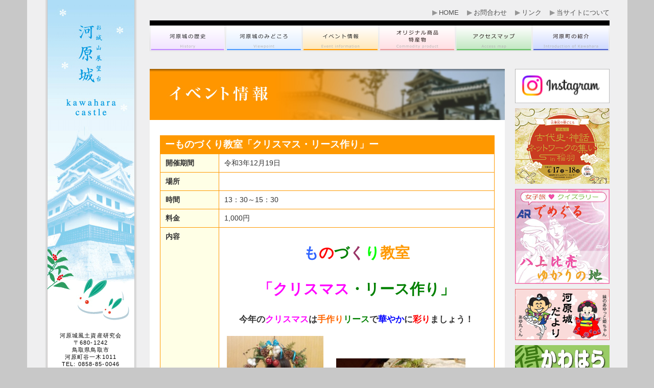

--- FILE ---
content_type: text/html; charset=UTF-8
request_url: https://www.kawahara-shiro.com/events/18429
body_size: 45521
content:
<!DOCTYPE html PUBLIC "-//W3C//DTD XHTML 1.0 Transitional//EN" "https://www.w3.org/TR/xhtml1/DTD/xhtml1-transitional.dtd">
<html xmlns="https://www.w3.org/1999/xhtml">

<head>
	<!-- Google tag (gtag.js) -->
	<script async src="https://www.googletagmanager.com/gtag/js?id=G-HKPYZZ2Q7Z"></script>
	<script>
		window.dataLayer = window.dataLayer || [];

		function gtag() {
			dataLayer.push(arguments);
		}
		gtag('js', new Date());

		gtag('config', 'G-HKPYZZ2Q7Z');
	</script>
	<meta http-equiv="Content-Type" content="text/html; charset=UTF-8" />
	<meta http-equiv="Content-Script-Type" content="text/javascript" />
	<meta http-equiv="Content-Style-Type" content="text/css" />
		<title>ーものづくり教室「クリスマス・リース作り」ー | お城山展望台 河原城 (鳥取県鳥取市河原町)</title>
	<meta name="description" content="河原町の魅力がまるごとつまった、おもシロ情報展望台 お城山展望台 河原城" />
	<meta name="keywords" content="鳥取県,鳥取市,河原町,河原城,お城山展望台,羽柴秀吉,豊臣秀吉,武田高信,古事記,八上比売" />
	<meta name="viewport" content="width=device-width, initial-scale=1, shrink-to-fit=no">
	<link href="https://fonts.googleapis.com/css2?family=Noto+Serif+JP:wght@500&display=swap" rel="stylesheet">
	<link rel="alternate" type="application/rss+xml" title="RSS" href="https://www.kawahara-shiro.com/feed" />
										

											<meta name='robots' content='max-image-preview:large' />
<link rel='dns-prefetch' href='//cdnjs.cloudflare.com' />
<link rel='dns-prefetch' href='//unpkg.com' />
<link rel='dns-prefetch' href='//maps.google.com' />
<script type="text/javascript">
/* <![CDATA[ */
window._wpemojiSettings = {"baseUrl":"https:\/\/s.w.org\/images\/core\/emoji\/14.0.0\/72x72\/","ext":".png","svgUrl":"https:\/\/s.w.org\/images\/core\/emoji\/14.0.0\/svg\/","svgExt":".svg","source":{"concatemoji":"https:\/\/www.kawahara-shiro.com\/wp-includes\/js\/wp-emoji-release.min.js?ver=6.4.7"}};
/*! This file is auto-generated */
!function(i,n){var o,s,e;function c(e){try{var t={supportTests:e,timestamp:(new Date).valueOf()};sessionStorage.setItem(o,JSON.stringify(t))}catch(e){}}function p(e,t,n){e.clearRect(0,0,e.canvas.width,e.canvas.height),e.fillText(t,0,0);var t=new Uint32Array(e.getImageData(0,0,e.canvas.width,e.canvas.height).data),r=(e.clearRect(0,0,e.canvas.width,e.canvas.height),e.fillText(n,0,0),new Uint32Array(e.getImageData(0,0,e.canvas.width,e.canvas.height).data));return t.every(function(e,t){return e===r[t]})}function u(e,t,n){switch(t){case"flag":return n(e,"\ud83c\udff3\ufe0f\u200d\u26a7\ufe0f","\ud83c\udff3\ufe0f\u200b\u26a7\ufe0f")?!1:!n(e,"\ud83c\uddfa\ud83c\uddf3","\ud83c\uddfa\u200b\ud83c\uddf3")&&!n(e,"\ud83c\udff4\udb40\udc67\udb40\udc62\udb40\udc65\udb40\udc6e\udb40\udc67\udb40\udc7f","\ud83c\udff4\u200b\udb40\udc67\u200b\udb40\udc62\u200b\udb40\udc65\u200b\udb40\udc6e\u200b\udb40\udc67\u200b\udb40\udc7f");case"emoji":return!n(e,"\ud83e\udef1\ud83c\udffb\u200d\ud83e\udef2\ud83c\udfff","\ud83e\udef1\ud83c\udffb\u200b\ud83e\udef2\ud83c\udfff")}return!1}function f(e,t,n){var r="undefined"!=typeof WorkerGlobalScope&&self instanceof WorkerGlobalScope?new OffscreenCanvas(300,150):i.createElement("canvas"),a=r.getContext("2d",{willReadFrequently:!0}),o=(a.textBaseline="top",a.font="600 32px Arial",{});return e.forEach(function(e){o[e]=t(a,e,n)}),o}function t(e){var t=i.createElement("script");t.src=e,t.defer=!0,i.head.appendChild(t)}"undefined"!=typeof Promise&&(o="wpEmojiSettingsSupports",s=["flag","emoji"],n.supports={everything:!0,everythingExceptFlag:!0},e=new Promise(function(e){i.addEventListener("DOMContentLoaded",e,{once:!0})}),new Promise(function(t){var n=function(){try{var e=JSON.parse(sessionStorage.getItem(o));if("object"==typeof e&&"number"==typeof e.timestamp&&(new Date).valueOf()<e.timestamp+604800&&"object"==typeof e.supportTests)return e.supportTests}catch(e){}return null}();if(!n){if("undefined"!=typeof Worker&&"undefined"!=typeof OffscreenCanvas&&"undefined"!=typeof URL&&URL.createObjectURL&&"undefined"!=typeof Blob)try{var e="postMessage("+f.toString()+"("+[JSON.stringify(s),u.toString(),p.toString()].join(",")+"));",r=new Blob([e],{type:"text/javascript"}),a=new Worker(URL.createObjectURL(r),{name:"wpTestEmojiSupports"});return void(a.onmessage=function(e){c(n=e.data),a.terminate(),t(n)})}catch(e){}c(n=f(s,u,p))}t(n)}).then(function(e){for(var t in e)n.supports[t]=e[t],n.supports.everything=n.supports.everything&&n.supports[t],"flag"!==t&&(n.supports.everythingExceptFlag=n.supports.everythingExceptFlag&&n.supports[t]);n.supports.everythingExceptFlag=n.supports.everythingExceptFlag&&!n.supports.flag,n.DOMReady=!1,n.readyCallback=function(){n.DOMReady=!0}}).then(function(){return e}).then(function(){var e;n.supports.everything||(n.readyCallback(),(e=n.source||{}).concatemoji?t(e.concatemoji):e.wpemoji&&e.twemoji&&(t(e.twemoji),t(e.wpemoji)))}))}((window,document),window._wpemojiSettings);
/* ]]> */
</script>
<link rel='stylesheet' id='base-css' href='https://www.kawahara-shiro.com/wp-content/themes/kawahara/base.css?ver=20140818' type='text/css' media='all' />
<link rel='stylesheet' id='header-css' href='https://www.kawahara-shiro.com/wp-content/themes/kawahara/header.css?ver=20190912' type='text/css' media='all' />
<link rel='stylesheet' id='footer-css' href='https://www.kawahara-shiro.com/wp-content/themes/kawahara/footer.css?ver=20140818' type='text/css' media='all' />
<link rel='stylesheet' id='sidebar-css' href='https://www.kawahara-shiro.com/wp-content/themes/kawahara/sidebar.css?ver=20140818' type='text/css' media='all' />
<link rel='stylesheet' id='band-css' href='https://www.kawahara-shiro.com/wp-content/themes/kawahara/band.css?ver=20140818' type='text/css' media='all' />
<link rel='stylesheet' id='contents-css' href='https://www.kawahara-shiro.com/wp-content/themes/kawahara/contents.css?ver=1655778353' type='text/css' media='all' />
<link rel='stylesheet' id='mobile-css' href='https://www.kawahara-shiro.com/wp-content/themes/kawahara/mobile.css?ver=1736387567' type='text/css' media='all' />
<link rel='stylesheet' id='slick-css' href='https://cdnjs.cloudflare.com/ajax/libs/slick-carousel/1.9.0/slick.min.css?ver=1.9.0' type='text/css' media='all' />
<link rel='stylesheet' id='slick-theme-css' href='https://cdnjs.cloudflare.com/ajax/libs/slick-carousel/1.9.0/slick-theme.min.css?ver=1.9.0' type='text/css' media='all' />
<link rel='stylesheet' id='js-scroll-css' href='https://unpkg.com/scroll-hint@latest/css/scroll-hint.css?ver=1.1.0' type='text/css' media='all' />
<style id='wp-emoji-styles-inline-css' type='text/css'>

	img.wp-smiley, img.emoji {
		display: inline !important;
		border: none !important;
		box-shadow: none !important;
		height: 1em !important;
		width: 1em !important;
		margin: 0 0.07em !important;
		vertical-align: -0.1em !important;
		background: none !important;
		padding: 0 !important;
	}
</style>
<link rel='stylesheet' id='wp-block-library-css' href='https://www.kawahara-shiro.com/wp-includes/css/dist/block-library/style.min.css?ver=6.4.7' type='text/css' media='all' />
<style id='classic-theme-styles-inline-css' type='text/css'>
/*! This file is auto-generated */
.wp-block-button__link{color:#fff;background-color:#32373c;border-radius:9999px;box-shadow:none;text-decoration:none;padding:calc(.667em + 2px) calc(1.333em + 2px);font-size:1.125em}.wp-block-file__button{background:#32373c;color:#fff;text-decoration:none}
</style>
<style id='global-styles-inline-css' type='text/css'>
body{--wp--preset--color--black: #000000;--wp--preset--color--cyan-bluish-gray: #abb8c3;--wp--preset--color--white: #ffffff;--wp--preset--color--pale-pink: #f78da7;--wp--preset--color--vivid-red: #cf2e2e;--wp--preset--color--luminous-vivid-orange: #ff6900;--wp--preset--color--luminous-vivid-amber: #fcb900;--wp--preset--color--light-green-cyan: #7bdcb5;--wp--preset--color--vivid-green-cyan: #00d084;--wp--preset--color--pale-cyan-blue: #8ed1fc;--wp--preset--color--vivid-cyan-blue: #0693e3;--wp--preset--color--vivid-purple: #9b51e0;--wp--preset--gradient--vivid-cyan-blue-to-vivid-purple: linear-gradient(135deg,rgba(6,147,227,1) 0%,rgb(155,81,224) 100%);--wp--preset--gradient--light-green-cyan-to-vivid-green-cyan: linear-gradient(135deg,rgb(122,220,180) 0%,rgb(0,208,130) 100%);--wp--preset--gradient--luminous-vivid-amber-to-luminous-vivid-orange: linear-gradient(135deg,rgba(252,185,0,1) 0%,rgba(255,105,0,1) 100%);--wp--preset--gradient--luminous-vivid-orange-to-vivid-red: linear-gradient(135deg,rgba(255,105,0,1) 0%,rgb(207,46,46) 100%);--wp--preset--gradient--very-light-gray-to-cyan-bluish-gray: linear-gradient(135deg,rgb(238,238,238) 0%,rgb(169,184,195) 100%);--wp--preset--gradient--cool-to-warm-spectrum: linear-gradient(135deg,rgb(74,234,220) 0%,rgb(151,120,209) 20%,rgb(207,42,186) 40%,rgb(238,44,130) 60%,rgb(251,105,98) 80%,rgb(254,248,76) 100%);--wp--preset--gradient--blush-light-purple: linear-gradient(135deg,rgb(255,206,236) 0%,rgb(152,150,240) 100%);--wp--preset--gradient--blush-bordeaux: linear-gradient(135deg,rgb(254,205,165) 0%,rgb(254,45,45) 50%,rgb(107,0,62) 100%);--wp--preset--gradient--luminous-dusk: linear-gradient(135deg,rgb(255,203,112) 0%,rgb(199,81,192) 50%,rgb(65,88,208) 100%);--wp--preset--gradient--pale-ocean: linear-gradient(135deg,rgb(255,245,203) 0%,rgb(182,227,212) 50%,rgb(51,167,181) 100%);--wp--preset--gradient--electric-grass: linear-gradient(135deg,rgb(202,248,128) 0%,rgb(113,206,126) 100%);--wp--preset--gradient--midnight: linear-gradient(135deg,rgb(2,3,129) 0%,rgb(40,116,252) 100%);--wp--preset--font-size--small: 13px;--wp--preset--font-size--medium: 20px;--wp--preset--font-size--large: 36px;--wp--preset--font-size--x-large: 42px;--wp--preset--spacing--20: 0.44rem;--wp--preset--spacing--30: 0.67rem;--wp--preset--spacing--40: 1rem;--wp--preset--spacing--50: 1.5rem;--wp--preset--spacing--60: 2.25rem;--wp--preset--spacing--70: 3.38rem;--wp--preset--spacing--80: 5.06rem;--wp--preset--shadow--natural: 6px 6px 9px rgba(0, 0, 0, 0.2);--wp--preset--shadow--deep: 12px 12px 50px rgba(0, 0, 0, 0.4);--wp--preset--shadow--sharp: 6px 6px 0px rgba(0, 0, 0, 0.2);--wp--preset--shadow--outlined: 6px 6px 0px -3px rgba(255, 255, 255, 1), 6px 6px rgba(0, 0, 0, 1);--wp--preset--shadow--crisp: 6px 6px 0px rgba(0, 0, 0, 1);}:where(.is-layout-flex){gap: 0.5em;}:where(.is-layout-grid){gap: 0.5em;}body .is-layout-flow > .alignleft{float: left;margin-inline-start: 0;margin-inline-end: 2em;}body .is-layout-flow > .alignright{float: right;margin-inline-start: 2em;margin-inline-end: 0;}body .is-layout-flow > .aligncenter{margin-left: auto !important;margin-right: auto !important;}body .is-layout-constrained > .alignleft{float: left;margin-inline-start: 0;margin-inline-end: 2em;}body .is-layout-constrained > .alignright{float: right;margin-inline-start: 2em;margin-inline-end: 0;}body .is-layout-constrained > .aligncenter{margin-left: auto !important;margin-right: auto !important;}body .is-layout-constrained > :where(:not(.alignleft):not(.alignright):not(.alignfull)){max-width: var(--wp--style--global--content-size);margin-left: auto !important;margin-right: auto !important;}body .is-layout-constrained > .alignwide{max-width: var(--wp--style--global--wide-size);}body .is-layout-flex{display: flex;}body .is-layout-flex{flex-wrap: wrap;align-items: center;}body .is-layout-flex > *{margin: 0;}body .is-layout-grid{display: grid;}body .is-layout-grid > *{margin: 0;}:where(.wp-block-columns.is-layout-flex){gap: 2em;}:where(.wp-block-columns.is-layout-grid){gap: 2em;}:where(.wp-block-post-template.is-layout-flex){gap: 1.25em;}:where(.wp-block-post-template.is-layout-grid){gap: 1.25em;}.has-black-color{color: var(--wp--preset--color--black) !important;}.has-cyan-bluish-gray-color{color: var(--wp--preset--color--cyan-bluish-gray) !important;}.has-white-color{color: var(--wp--preset--color--white) !important;}.has-pale-pink-color{color: var(--wp--preset--color--pale-pink) !important;}.has-vivid-red-color{color: var(--wp--preset--color--vivid-red) !important;}.has-luminous-vivid-orange-color{color: var(--wp--preset--color--luminous-vivid-orange) !important;}.has-luminous-vivid-amber-color{color: var(--wp--preset--color--luminous-vivid-amber) !important;}.has-light-green-cyan-color{color: var(--wp--preset--color--light-green-cyan) !important;}.has-vivid-green-cyan-color{color: var(--wp--preset--color--vivid-green-cyan) !important;}.has-pale-cyan-blue-color{color: var(--wp--preset--color--pale-cyan-blue) !important;}.has-vivid-cyan-blue-color{color: var(--wp--preset--color--vivid-cyan-blue) !important;}.has-vivid-purple-color{color: var(--wp--preset--color--vivid-purple) !important;}.has-black-background-color{background-color: var(--wp--preset--color--black) !important;}.has-cyan-bluish-gray-background-color{background-color: var(--wp--preset--color--cyan-bluish-gray) !important;}.has-white-background-color{background-color: var(--wp--preset--color--white) !important;}.has-pale-pink-background-color{background-color: var(--wp--preset--color--pale-pink) !important;}.has-vivid-red-background-color{background-color: var(--wp--preset--color--vivid-red) !important;}.has-luminous-vivid-orange-background-color{background-color: var(--wp--preset--color--luminous-vivid-orange) !important;}.has-luminous-vivid-amber-background-color{background-color: var(--wp--preset--color--luminous-vivid-amber) !important;}.has-light-green-cyan-background-color{background-color: var(--wp--preset--color--light-green-cyan) !important;}.has-vivid-green-cyan-background-color{background-color: var(--wp--preset--color--vivid-green-cyan) !important;}.has-pale-cyan-blue-background-color{background-color: var(--wp--preset--color--pale-cyan-blue) !important;}.has-vivid-cyan-blue-background-color{background-color: var(--wp--preset--color--vivid-cyan-blue) !important;}.has-vivid-purple-background-color{background-color: var(--wp--preset--color--vivid-purple) !important;}.has-black-border-color{border-color: var(--wp--preset--color--black) !important;}.has-cyan-bluish-gray-border-color{border-color: var(--wp--preset--color--cyan-bluish-gray) !important;}.has-white-border-color{border-color: var(--wp--preset--color--white) !important;}.has-pale-pink-border-color{border-color: var(--wp--preset--color--pale-pink) !important;}.has-vivid-red-border-color{border-color: var(--wp--preset--color--vivid-red) !important;}.has-luminous-vivid-orange-border-color{border-color: var(--wp--preset--color--luminous-vivid-orange) !important;}.has-luminous-vivid-amber-border-color{border-color: var(--wp--preset--color--luminous-vivid-amber) !important;}.has-light-green-cyan-border-color{border-color: var(--wp--preset--color--light-green-cyan) !important;}.has-vivid-green-cyan-border-color{border-color: var(--wp--preset--color--vivid-green-cyan) !important;}.has-pale-cyan-blue-border-color{border-color: var(--wp--preset--color--pale-cyan-blue) !important;}.has-vivid-cyan-blue-border-color{border-color: var(--wp--preset--color--vivid-cyan-blue) !important;}.has-vivid-purple-border-color{border-color: var(--wp--preset--color--vivid-purple) !important;}.has-vivid-cyan-blue-to-vivid-purple-gradient-background{background: var(--wp--preset--gradient--vivid-cyan-blue-to-vivid-purple) !important;}.has-light-green-cyan-to-vivid-green-cyan-gradient-background{background: var(--wp--preset--gradient--light-green-cyan-to-vivid-green-cyan) !important;}.has-luminous-vivid-amber-to-luminous-vivid-orange-gradient-background{background: var(--wp--preset--gradient--luminous-vivid-amber-to-luminous-vivid-orange) !important;}.has-luminous-vivid-orange-to-vivid-red-gradient-background{background: var(--wp--preset--gradient--luminous-vivid-orange-to-vivid-red) !important;}.has-very-light-gray-to-cyan-bluish-gray-gradient-background{background: var(--wp--preset--gradient--very-light-gray-to-cyan-bluish-gray) !important;}.has-cool-to-warm-spectrum-gradient-background{background: var(--wp--preset--gradient--cool-to-warm-spectrum) !important;}.has-blush-light-purple-gradient-background{background: var(--wp--preset--gradient--blush-light-purple) !important;}.has-blush-bordeaux-gradient-background{background: var(--wp--preset--gradient--blush-bordeaux) !important;}.has-luminous-dusk-gradient-background{background: var(--wp--preset--gradient--luminous-dusk) !important;}.has-pale-ocean-gradient-background{background: var(--wp--preset--gradient--pale-ocean) !important;}.has-electric-grass-gradient-background{background: var(--wp--preset--gradient--electric-grass) !important;}.has-midnight-gradient-background{background: var(--wp--preset--gradient--midnight) !important;}.has-small-font-size{font-size: var(--wp--preset--font-size--small) !important;}.has-medium-font-size{font-size: var(--wp--preset--font-size--medium) !important;}.has-large-font-size{font-size: var(--wp--preset--font-size--large) !important;}.has-x-large-font-size{font-size: var(--wp--preset--font-size--x-large) !important;}
.wp-block-navigation a:where(:not(.wp-element-button)){color: inherit;}
:where(.wp-block-post-template.is-layout-flex){gap: 1.25em;}:where(.wp-block-post-template.is-layout-grid){gap: 1.25em;}
:where(.wp-block-columns.is-layout-flex){gap: 2em;}:where(.wp-block-columns.is-layout-grid){gap: 2em;}
.wp-block-pullquote{font-size: 1.5em;line-height: 1.6;}
</style>
<link rel='stylesheet' id='contact-form-7-css' href='https://www.kawahara-shiro.com/wp-content/plugins/contact-form-7/includes/css/styles.css?ver=5.9.2' type='text/css' media='all' />
<link rel='stylesheet' id='wp-pagenavi-css' href='https://www.kawahara-shiro.com/wp-content/plugins/wp-pagenavi/pagenavi-css.css?ver=2.70' type='text/css' media='all' />
<script type="text/javascript" src="https://www.kawahara-shiro.com/wp-includes/js/jquery/jquery.min.js?ver=3.7.1" id="jquery-core-js"></script>
<script type="text/javascript" src="https://www.kawahara-shiro.com/wp-includes/js/jquery/jquery-migrate.min.js?ver=3.4.1" id="jquery-migrate-js"></script>
<script type="text/javascript" src="https://cdnjs.cloudflare.com/ajax/libs/slick-carousel/1.9.0/slick.min.js?ver=1.9.0" id="slick-js"></script>
<script type="text/javascript" src="https://unpkg.com/scroll-hint@latest/js/scroll-hint.min.js?ver=1" id="js_scrool-js"></script>
<script type="text/javascript" src="https://www.kawahara-shiro.com/wp-content/themes/kawahara/js/jquery.swfobject.1-1-1.min.js?ver=1.1.1" id="jquery-swfobject-js"></script>
<script type="text/javascript" src="https://maps.google.com/maps/api/js?sensor=false&amp;ver=3" id="googlemaps-js"></script>
<link rel="https://api.w.org/" href="https://www.kawahara-shiro.com/wp-json/" /><link rel="alternate" type="application/json" href="https://www.kawahara-shiro.com/wp-json/wp/v2/posts/18429" /><link rel="EditURI" type="application/rsd+xml" title="RSD" href="https://www.kawahara-shiro.com/xmlrpc.php?rsd" />
<link rel="canonical" href="https://www.kawahara-shiro.com/events/18429" />
<link rel='shortlink' href='https://www.kawahara-shiro.com/?p=18429' />
<link rel="alternate" type="application/json+oembed" href="https://www.kawahara-shiro.com/wp-json/oembed/1.0/embed?url=https%3A%2F%2Fwww.kawahara-shiro.com%2Fevents%2F18429" />
<link rel="alternate" type="text/xml+oembed" href="https://www.kawahara-shiro.com/wp-json/oembed/1.0/embed?url=https%3A%2F%2Fwww.kawahara-shiro.com%2Fevents%2F18429&#038;format=xml" />
			<!-- Google tag (gtag.js) -->
		<script async src="https://www.googletagmanager.com/gtag/js?id=G-HKPYZZ2Q7Z"></script>
		<script>
			window.dataLayer = window.dataLayer || [];

			function gtag() {
				dataLayer.push(arguments);
			}
			gtag('js', new Date());

			gtag('config', 'G-HKPYZZ2Q7Z');
		</script>
	</head>

<body class="post-template-default single single-post postid-18429 single-format-standard">
	<a name="top"></a>
	<div id="container">
		<div id="band">
			<div id="season-01" class="season season_base">
				<h1>
					<div id="season-swf">
						<canvas id="cvs" width="170px" height="640px" style="background: url('/wp-content/themes/kawahara/sidebar/dst/01.png') no-repeat;background-size:100%;"></canvas>
					</div>
				</h1>
				<p id="address">
					河原城風土資産研究会<br />
					〒680-1242<br />
					鳥取県鳥取市<br />
					河原町谷一木1011<br />
					TEL: 0858-85-0046<br />
					FAX: 0858-85-1946
				</p>
			</div>
		</div>
		<div id="wrapper">
			<div class="sp-none" id="header">
				<div id="util_nav">
					<ul>
						<li><a href="/">HOME</a></li>
						<li><a href="/inquiry">お問合わせ</a></li>
						<li><a href="/link">リンク</a></li>
						<li><a href="/privacy">当サイトについて</a></li>
											</ul>
				</div>
								<!-- <div class="slick_2">
					<div class="slick__bg slick__bg01"></div>
					<div class="slick__bg slick__bg02"></div>
					<div class="slick__bg slick__bg03"></div>
					<div class="slick__bg slick__bg04"></div>
				</div> -->
				<div id="global_nav">
					<ul>
						<li><a href="/history/history1"><img onmouseover='this.src = "/wp-content/themes/kawahara/images/header/global_nav/glnavi_01_on.png"' onmouseout='this.src = "/wp-content/themes/kawahara/images/header/global_nav/glnavi_01_off.png"' src="/wp-content/themes/kawahara/images/header/global_nav/glnavi_01_off.png" alt="河原城の歴史" /></a></li>
						<li><a href="/viewpoint"><img onmouseover='this.src = "/wp-content/themes/kawahara/images/header/global_nav/glnavi_02_on.png"' onmouseout='this.src = "/wp-content/themes/kawahara/images/header/global_nav/glnavi_02_off.png"' src="/wp-content/themes/kawahara/images/header/global_nav/glnavi_02_off.png" alt="河原城のみどころ" /></a></li>
						<li><a href="/event/event_now"><img onmouseover='this.src = "/wp-content/themes/kawahara/images/header/global_nav/glnavi_03_on.png"' onmouseout='this.src = "/wp-content/themes/kawahara/images/header/global_nav/glnavi_03_off.png"' src="/wp-content/themes/kawahara/images/header/global_nav/glnavi_03_off.png" alt="イベント情報" /></a></li>
						<li><a href="/category/products"><img onmouseover='this.src = "/wp-content/themes/kawahara/images/header/global_nav/glnavi_04_on.png"' onmouseout='this.src = "/wp-content/themes/kawahara/images/header/global_nav/glnavi_04_off.png"' src="/wp-content/themes/kawahara/images/header/global_nav/glnavi_04_off.png" alt="オリジナル商品特産物" /></a></li>
						<li><a href="/access"><img onmouseover='this.src = "/wp-content/themes/kawahara/images/header/global_nav/glnavi_05_on.png"' onmouseout='this.src = "/wp-content/themes/kawahara/images/header/global_nav/glnavi_05_off.png"' src="/wp-content/themes/kawahara/images/header/global_nav/glnavi_05_off.png" alt="アクセスマップ" /></a></li>
						<li><a href="/introduction"><img onmouseover='this.src = "/wp-content/themes/kawahara/images/header/global_nav/glnavi_06_on.png"' onmouseout='this.src = "/wp-content/themes/kawahara/images/header/global_nav/glnavi_06_off.png"' src="/wp-content/themes/kawahara/images/header/global_nav/glnavi_06_off.png" alt="河原町の紹介" /></a></li>
					</ul>
					<br class="clear" />
				</div>
			</div>
			<div class="sp-header-menu">
									<a href="https://www.kawahara-shiro.com/" class="header-menu-label">
						<span class="header-menu-label-small">お城山展望台</span>
						<span class="header-menu-label-big">河原城</span>
					</a>
								<a class="menu">
					<span class="menu__line menu__line--top"></span>
					<span class="menu__line menu__line--center"></span>
					<span class="menu__line menu__line--bottom"></span>
					<span class="menu-text">Menu</span>
				</a>
				<nav class="gnav">
					<div class="gnav__wrap">
						<ul class="gnav__menu">
							<li class="gnav__menu__item"><a href="https://www.kawahara-shiro.com/">HOME</a></li>
							<li class="gnav__menu__item"><a href="https://www.kawahara-shiro.com/history/history1">河原城の歴史</a></li>
							<li class="gnav__menu__item"><a href="https://www.kawahara-shiro.com/viewpoint">河原城のみどころ</a></li>
							<li class="gnav__menu__item"><a href="https://www.kawahara-shiro.com/event/event_now">イベント情報</a></li>
							<li class="gnav__menu__item"><a href="https://www.kawahara-shiro.com/products">オリジナル商品 特産物</a></li>
							<li class="gnav__menu__item"><a href="https://www.kawahara-shiro.com/access">アクセスマップ</a></li>
							<li class="gnav__menu__item"><a href="https://www.kawahara-shiro.com/introduction">河原町の紹介</a></li>
							<li class="gnav__menu__item"><a href="https://www.kawahara-shiro.com/inquiry">お問合せ</a></li>
							<li class="gnav__menu__item"><a href="https://www.kawahara-shiro.com/link">リンク</a></li>
							<li class="gnav__menu__item"><a href="https://www.kawahara-shiro.com/privacy">当サイトについて</a></li>
						</ul>
					</div>
				</nav>
			</div>
						<div id="header">
				<div class="pc-none" id="global_nav">
					<ul>
						<li><a href="/history/history1"><img onmouseover='this.src = "/wp-content/themes/kawahara/images/header/global_nav/glnavi_01_on.png"' onmouseout='this.src = "/wp-content/themes/kawahara/images/header/global_nav/glnavi_01_off.png"' src="/wp-content/themes/kawahara/images/header/global_nav/glnavi_01_off.png" alt="河原城の歴史" /></a></li>
						<li><a href="/viewpoint"><img onmouseover='this.src = "/wp-content/themes/kawahara/images/header/global_nav/glnavi_02_on.png"' onmouseout='this.src = "/wp-content/themes/kawahara/images/header/global_nav/glnavi_02_off.png"' src="/wp-content/themes/kawahara/images/header/global_nav/glnavi_02_off.png" alt="河原城のみどころ" /></a></li>
						<li><a href="/event/event_now"><img onmouseover='this.src = "/wp-content/themes/kawahara/images/header/global_nav/glnavi_03_on.png"' onmouseout='this.src = "/wp-content/themes/kawahara/images/header/global_nav/glnavi_03_off.png"' src="/wp-content/themes/kawahara/images/header/global_nav/glnavi_03_off.png" alt="イベント情報" /></a></li>
						<li><a href="/category/products"><img onmouseover='this.src = "/wp-content/themes/kawahara/images/header/global_nav/glnavi_04_on.png"' onmouseout='this.src = "/wp-content/themes/kawahara/images/header/global_nav/glnavi_04_off.png"' src="/wp-content/themes/kawahara/images/header/global_nav/glnavi_04_off.png" alt="オリジナル商品特産物" /></a></li>
						<li><a href="/access"><img onmouseover='this.src = "/wp-content/themes/kawahara/images/header/global_nav/glnavi_05_on.png"' onmouseout='this.src = "/wp-content/themes/kawahara/images/header/global_nav/glnavi_05_off.png"' src="/wp-content/themes/kawahara/images/header/global_nav/glnavi_05_off.png" alt="アクセスマップ" /></a></li>
						<li><a href="/introduction"><img onmouseover='this.src = "/wp-content/themes/kawahara/images/header/global_nav/glnavi_06_on.png"' onmouseout='this.src = "/wp-content/themes/kawahara/images/header/global_nav/glnavi_06_off.png"' src="/wp-content/themes/kawahara/images/header/global_nav/glnavi_06_off.png" alt="河原町の紹介" /></a></li>
					</ul>
				</div>
							</div><div id="contents">
	<div id="event">
		<h2><img src="/wp-content/themes/kawahara/images/contents/event/heading.jpg" alt="イベント情報" /></h2>
													<h4>ーものづくり教室「クリスマス・リース作り」ー</h4>
				<div class="single-table-wrapper">
					<table class="detail event-single-table">
						<tr>
							<th>開催期間</th>
							<td>
																										令和3年12月19日															</td>
						</tr>
						<tr>
							<th>場所</th>
							<td></td>
						</tr>
						<tr>
							<th>時間</th>
							<td>13：30～15：30</td>
						</tr>
						<tr>
							<th>料金</th>
							<td>1,000円</td>
						</tr>
						<tr>
							<th>内容</th>
							<td><h1 style="text-align: center;"><span style="color: #ff0000;"><span style="color: #3366ff;">も</span>の<span style="color: #008000;">づ<span style="color: #993366;">く</span><span style="color: #00ff00;">り</span></span><span style="color: #ff9900;">教室</span></span></h1>
<h1 style="text-align: center;"><span style="color: #008000;"><span style="color: #ff9900;"><span style="color: #ff00ff;">「クリスマス</span></span>・リース作り」</span></h1>
<h3 style="text-align: center;">今年の<span style="color: #ff00ff;">クリスマス</span>は<span style="color: #ff6600;">手作り</span><span style="color: #008000;">リース</span>で<span style="color: #0000ff;">華やか</span>に<span style="color: #ff0000;">彩り</span>ましょう！</h3>
<h3 style="text-align: left;"><a href="http://www.kawahara-shiro.com/wp-content/uploads/b6880d063b06e71d96c33b7f9e3d6379.jpg"><img decoding="async" class="alignnone  wp-image-17593" src="http://www.kawahara-shiro.com/wp-content/uploads/b6880d063b06e71d96c33b7f9e3d6379-243x300.jpg" alt="8（HP用2）" width="189" height="233" srcset="https://www.kawahara-shiro.com/wp-content/uploads/b6880d063b06e71d96c33b7f9e3d6379-243x300.jpg 243w, https://www.kawahara-shiro.com/wp-content/uploads/b6880d063b06e71d96c33b7f9e3d6379-830x1024.jpg 830w" sizes="(max-width: 189px) 100vw, 189px" /></a> <a href="http://www.kawahara-shiro.com/wp-content/uploads/437.jpg"><img decoding="async" class="alignnone wp-image-17514" src="http://www.kawahara-shiro.com/wp-content/uploads/437-300x224.jpg" alt="" width="253" height="189" srcset="https://www.kawahara-shiro.com/wp-content/uploads/437-300x224.jpg 300w, https://www.kawahara-shiro.com/wp-content/uploads/437-1024x768.jpg 1024w" sizes="(max-width: 253px) 100vw, 253px" /><br />
</a><strong><span style="color: #800080;">カズラ</span>や<span style="color: #008000;">ツタ</span>、<span style="color: #993300;">木の実</span>などの自然素材と<span style="color: #ff00ff;"><span style="color: #0000ff;">ベル</span><span style="color: #000000;">や</span></span></strong><strong><span style="color: #ff00ff;">リボン・モール<span style="color: #000000;">などの</span></span></strong><strong><span style="color: #ff00ff;"><span style="color: #ffcc00;">キラキラ</span><span style="color: #000000;">素材で<span style="color: #ff6600;">装飾</span>して作る</span></span><span style="color: #ff0000;"><span style="color: #008000;">オリジナル</span>Xmasリース</span>です！！</strong></h3>
<h3 style="text-align: left;"><strong><span style="color: #00ff00;">&#8230;&#8230;&#8230;&#8230;&#8230;&#8230;</span><a href="http://www.kawahara-shiro.com/wp-content/uploads/d7194c30787be2ae36cf01a143f0e26e.jpg"><img decoding="async" class="alignnone wp-image-17590" src="http://www.kawahara-shiro.com/wp-content/uploads/d7194c30787be2ae36cf01a143f0e26e-300x225.jpg" alt="圧縮DSCF3748" width="231" height="173" srcset="https://www.kawahara-shiro.com/wp-content/uploads/d7194c30787be2ae36cf01a143f0e26e-300x225.jpg 300w, https://www.kawahara-shiro.com/wp-content/uploads/d7194c30787be2ae36cf01a143f0e26e-1024x768.jpg 1024w, https://www.kawahara-shiro.com/wp-content/uploads/d7194c30787be2ae36cf01a143f0e26e.jpg 1152w" sizes="(max-width: 231px) 100vw, 231px" /></a><span style="color: #00ff00;">&#8230;&#8230;&#8230;&#8230;&#8230;&#8230;&#8230;..</span></strong></h3>
<p style="text-align: left;"><span style="color: #ff00ff;">＊＊＊＊＊＊＊＊＊＊＊＊＊＊＊＊＊＊＊＊＊＊</span></p>
<p><strong>と　き：令和3年12月19日（日）</strong><br />
<strong> じかん：13：30</strong><strong>～15：30<br />
</strong><strong>定　員：5名程度（要予約）<br />
</strong><strong>参加費：1,000円（小学生は保護者同伴）<br />
</strong></p>
<p><span style="color: #00ff00;">＊＊＊＊＊＊＊＊＊＊＊＊＊＊＊＊＊＊＊＊＊＊</span><br />
<strong>【お問い合わせ・申し込み先】</strong><br />
<strong>　お城山展望台河原城　風土資産研究会（9:30<span style="color: #000000;">～17:00</span>）</strong><br />
<strong>　電話：（0858）85-0046　FAX：（0858）85-1946<br />
</strong><strong>　※休館日：月曜（祝祭日の場合はその翌日）</strong><br />
<span style="color: #0000ff;">＊＊＊＊＊＊＊＊＊＊＊＊＊＊＊＊＊＊＊＊＊＊</span></p>
</td>
						</tr>
						<tr>
							<th>お問合わせ</th>
							<td>河原城　風土資産研究会</td>
						</tr>
					</table>
				</div>
							<div class="pagescroll"><a href="#top">このページのトップに戻る</a></div>
	</div>
</div>
<div id="sidebar">
	<div id="blog_parts">
																									</div>
	<!--  -->
	<div class="pc-banners" id="banners">
		<ul>
			<li><a href="https://www.instagram.com/kwhroshiro2/" target="_blank"><img style="width:100%; max-width:185px; height:auto;" src="/wp-content/uploads/bunner_insta.png" alt="" /></a></li>
			<li><a href="/ancient-history-sympo"><img style="max-width:100%;height:auto;" src="https://www.kawahara-shiro.com/wp-content/uploads/banner-sympo-r5.jpg" alt="第4回古代史・神話ネットワークの集い in 稲羽"></a></li>
			<li><a href="/event-ar"><img src="/wp-content/uploads/banner-ar.png" alt="ARでめぐる八上比売ゆかりの地" /></a></li>

			<li><a href="/blog"><img src="/wp-content/themes/kawahara/images/sidebar/banners/kawahara_dayori_ba.gif" alt="河原城だより" /></a></li>
			<li><a href="/marutoku"><img src="/wp-content/themes/kawahara/images/sidebar/banners/marutoku.gif" alt="かわはらまる得情報局" /></a></li>
						<!-- 				<li><a href="/jimo"><img src="/wp-content/themes/kawahara/images/sidebar/banners/jimo.jpg" alt="かわはらジモティー倶楽部" /></a></li> -->
						<li><a href="/furukotofumi"><img src="/wp-content/themes/kawahara/images/sidebar/banners/furukotofumi.jpg" alt="古事記の倭ごころ" /></a></li>
			<li><a href="/voice"><img src="/wp-content/themes/kawahara/images/sidebar/banners/voice_banner.gif" alt="ご来場いただいたお客様の声" /></a></li>
<!-- 			<li><a href="https://twitter.com/kw_oshiro2" target="_blank"><img src="/wp-content/themes/kawahara/images/sidebar/banners/twitter.gif" alt="お城山展望台 河原城Twitter" /></a></li> -->
			<li><a href="http://yamagunitaro.cocolog-nifty.com/blog/tottorikurokiryoumakai.html" target="_blank"><img src="/wp-content/themes/kawahara/images/sidebar/banners/ishin150.jpg" alt="明治維新150年" /></a></li>
			<!--<li><a href="/event-reisekizan"><img style="width:100%; max-width:185px; height:auto;" src="/wp-content/uploads/banner-reisekizan-event.png" alt="ジオと神話の霊石山・まるごと楽しむジモティー＆ビジターの集い" /></a></li>-->
<!-- 			<li><a href="/event-reisekizan-2020"><img style="width:100%; max-width:185px; height:auto;" src="/wp-content/uploads/banner-event-reisekizan-2019.png" alt="" /></a></li> -->

																	</ul>
	</div>
	<div class="sp-banners" id="banners">
		<ul>
			<li><a href="https://www.instagram.com/kwhroshiro2/" target="_blank"><img style="width:100%; max-width:185px; height:auto;" src="/wp-content/uploads/bunner_insta.png" alt="" /></a></li> 
			<li><a href="/blog"><img src="/wp-content/themes/kawahara/images/sidebar/banners/kawahara_dayori_ba.gif" alt="河原城だより" /></a></li>
			<li><a href="/marutoku"><img src="/wp-content/themes/kawahara/images/sidebar/banners/marutoku.gif" alt="かわはらまる得情報局" /></a></li>
						<li><a href="/voice"><img src="/wp-content/themes/kawahara/images/sidebar/banners/voice_banner.gif" alt="ご来場いただいたお客様の声" /></a></li>
			<li><a href="/furukotofumi"><img src="/wp-content/themes/kawahara/images/sidebar/banners/furukotofumi.jpg" alt="古事記の倭ごころ" /></a></li>
			<li><a href="/ancient-history-sympo"><img style="max-width:100%;height:auto;" src="https://www.kawahara-shiro.com/wp-content/uploads/banner-sympo-r5.jpg" alt="第4回古代史・神話ネットワークの集い in 稲羽"></a></li>
			<li><a href="/event-ar"><img src="/wp-content/uploads/banner-ar.png" alt="ARでめぐる八上比売ゆかりの地" /></a></li>
			<!-- 				<li><a href="/jimo"><img src="/wp-content/themes/kawahara/images/sidebar/banners/jimo.jpg" alt="かわはらジモティー倶楽部" /></a></li> -->
			<!-- 			<li><a href="https://twitter.com/kw_oshiro2" target="_blank"><img src="/wp-content/themes/kawahara/images/sidebar/banners/twitter.gif" alt="お城山展望台 河原城Twitter" /></a></li> -->
			<li><a href="http://yamagunitaro.cocolog-nifty.com/blog/tottorikurokiryoumakai.html" target="_blank"><img src="/wp-content/themes/kawahara/images/sidebar/banners/ishin150.jpg" alt="明治維新150年" /></a></li>
<!-- 			<li><a href="/event-reisekizan-2020"><img style="width:100%; max-width:185px; height:auto;" src="/wp-content/uploads/banner-event-reisekizan-2019.png" alt="" /></a></li> -->
		</ul>
	</div>
	<div class="sp-band sp-address" id="band">
		<div id="season-01" class="season season_base">
			<h1>
				<div id="season-swf">
					<canvas id="cvs" width="170px" height="640px" style="background: url('/wp-content/themes/kawahara/sidebar/dst/01.png') no-repeat;background-size:100%;"></canvas>
				</div>
			</h1>
			<p id="address">
				河原城風土資産研究会<br />
				〒680-1242<br />
				鳥取県鳥取市<br />
				河原町谷一木1011<br />
				TEL: 0858-85-0046<br />
				FAX: 0858-85-1946
			</p>
		</div>
	</div>
</div>
<br class="clear" /><div class="sp-band sp-none" id="band">
	<div id="season-01" class="season season_base">
		<h1>
			<div id="season-swf">
				<canvas id="cvs" width="170px" height="640px" style="background: url('/wp-content/themes/kawahara/sidebar/dst/01.png') no-repeat;background-size:100%;"></canvas>
			</div>
		</h1>
		<p id="address">
			河原城風土資産研究会<br />
			〒680-1242<br />
			鳥取県鳥取市<br />
			河原町谷一木1011<br />
			TEL: 0858-85-0046<br />
			FAX: 0858-85-1946
		</p>
	</div>
</div>
<div id="footer">
	<div id="copyrights">&copy;Copyrights&nbsp;2026&nbsp;Kawahara. All rights reserved.</div>
</div>
</div>
</div>
<script type="text/javascript" src="https://www.kawahara-shiro.com/wp-content/themes/kawahara/js/script.js?ver=1725931664" id="my_js-js"></script>
<script type="text/javascript" src="https://www.kawahara-shiro.com/wp-content/plugins/contact-form-7/includes/swv/js/index.js?ver=5.9.2" id="swv-js"></script>
<script type="text/javascript" id="contact-form-7-js-extra">
/* <![CDATA[ */
var wpcf7 = {"api":{"root":"https:\/\/www.kawahara-shiro.com\/wp-json\/","namespace":"contact-form-7\/v1"}};
/* ]]> */
</script>
<script type="text/javascript" src="https://www.kawahara-shiro.com/wp-content/plugins/contact-form-7/includes/js/index.js?ver=5.9.2" id="contact-form-7-js"></script>
<script type="text/javascript">
	jQuery(document).ready(function($) {
		//		if ($("#season-swf").get(0)) {
		//			$('#season-swf').flash({
		//				swf: '/wp-content/themes/kawahara/top01_side_bar.swf',
		//				width: 170,
		//				height: 640
		//			});
		//		}

		if ($("#slick").get(0)) {
			$("#slick img").show();
			$('#slick').slick({
				arrows: false,
				autoplay: true,
				fade: true,
				cssEase: 'ease-in-out',
				autoplaySpeed: 4000,
				speed: 3000,
				pauseOnHover: false,
				pauseOnDotsHover: false,
				pauseOnFocus: false,
				infinite: false,
				variableWidth: false,
			});
			//			$('#eyecatch').flash({
			//				swf: '/wp-content/themes/kawahara/home.swf',
			//				width: 900,
			//				height: 283
			//			});
		}

		var canvas = document.getElementById("cvs");
		var ctx = canvas.getContext("2d");
		var imgCnt = 15;
		var aryImg = [];
		var aryCloud = [];
		var cvsw = 170;
		var cvsh = 640;
		var imgBaseSizeW = 15;
		var imgBaseSizeH = 18.5;
		var aspectMax = 1.3;
		var aspectMin = 0.5;
		var speedMax = 1.7;
		var speedMin = 0.5;
		var angleAdd = 4;
		var wind = 10;
		var newWind = 0;
		var windMax = 25;
		var windMin = 5;
		var img = new Image();
		img.src = "/wp-content/themes/kawahara/images/sakura.png";

		
		function setImagas() {
			var aspect = 0;
			for (var i = 0; i < imgCnt; i++) {
				aspect = Math.random() * (aspectMax - aspectMin) + aspectMin;
				aryImg.push({
					"posx": Math.random() * cvsw,
					"posy": Math.random() * cvsh,
					"sizew": imgBaseSizeW * aspect,
					"sizeh": imgBaseSizeH * aspect,
					"speedy": Math.random() * (speedMax - speedMin) + speedMin,
					"angle": Math.random() * 360,
				});
			}
		}

		var idx = 0;
		var idxc = 0;
		var cos = 0;
		var sin = 0;
		var rad = Math.PI / 180;

		function flow() {
			ctx.clearRect(0, 0, cvsw, cvsh);
			for (idx = 0; idx < imgCnt; idx++) {
				aryImg[idx].posx += wind / aryImg[idx].sizew;
				aryImg[idx].posy += aryImg[idx].speedy;
				(idx % 2) ? aryImg[idx].angle += 1: aryImg[idx].angle -= 1;
				cos = Math.cos(aryImg[idx].angle * rad);
				sin = Math.sin(aryImg[idx].angle * rad);
				ctx.setTransform(cos, sin, sin, cos, aryImg[idx].posx, aryImg[idx].posy);
				ctx.drawImage(img, 0, 0, aryImg[idx].sizew, aryImg[idx].sizeh);
				ctx.setTransform(1, 0, 0, 1, 0, 0);
				if (aryImg[idx].posy >= cvsh) {
					aryImg[idx].posy = -aryImg[idx].sizeh;
					if (imgCnt < idx) {
						aryImg.splice(idx, 1);
					}
				}
				if (aryImg[idx].posx >= cvsw) {
					aryImg[idx].posx = -aryImg[idx].sizew;
					if (imgCnt < idx) {
						aryImg.splice(idx, 1);
					}
				}
			}
			for (idxc = 0; idxc < aryCloud.length; idxc++) {
				ctx.drawImage(aryCloud[idxc].img, aryCloud[idxc].posx, aryCloud[idxc].posy, aryCloud[idxc].img.width, aryCloud[idxc].img.height);
				aryCloud[idxc].posx += aryCloud[idxc].speed / 15;
				if (aryCloud[idxc].posx > cvsw) {
					aryCloud[idxc].posx = -aryCloud[idxc].img.width;
				}
			}
		}

		function windowChange() {
			newWind = Math.random() * (windMax - windMin) + windMin;
			setInterval(function() {
				if (newWind != wind) {
					(newWind > wind) ? wind += 0.01: wind -= 0.01;
				}
			}, 100);
		}

		function flow_start() {
			var cnt = cWidth = cHeight = 0;
			clouds = ["http://www.otwo.jp/blog/demo/canvas/images/web/cloud_01.png", "http://www.otwo.jp/blog/demo/canvas/images/web/cloud_02.png", "http://www.otwo.jp/blog/demo/canvas/images/web/cloud_03.png"];
			for (var cl = 0; cl < clouds.length; cl++) {
				var img2 = new Image;
				img2.src = clouds[cl];
				switch (cl) {
					case 0:
						cWidth = 150;
						cHeight = -10;
						break;
					case 1:
						cWidth = 300;
						cHeight = 400;
						break;
					case 2:
						cWidth = -300;
						cHeight = 100;
						break;
				}
				aryCloud[cl] = {
					"img": img2,
					"posx": cWidth,
					"posy": cHeight,
					"speed": Math.random(),
				};
				aryCloud[cl].img.onload = function() {
					cnt++;
					if (cnt == clouds.length) {
						setImagas();
						setInterval(windowChange, 3000);
						setInterval(flow, 10);
					}
				}
			}
		}


		if ($("#guide").get(0)) {
			$("#map1").click(function() {
				$("#floor1").hide();
				$("#floor2").show();
			});
			$("#map2").click(function() {
				$("#floor2").hide();
				$("#floor3").show();
			});
			$("#map3").click(function() {
				$("#floor3").hide();
				$("#floor4").show();
			});
			$("#map4").click(function() {
				$("#floor4").hide();
				$("#floor1").show();
			});
		}

		if ($("#gmap-access").get(0)) {
			var latlng = new google.maps.LatLng("35.403854", "134.199481");
			var options = {
				zoom: 14,
				center: latlng,
				mapTypeId: google.maps.MapTypeId.ROADMAP,
				zoomControl: true,
				zoomControlOptions: {
					style: google.maps.ZoomControlStyle.ZOOM_PAN,
					position: google.maps.ControlPosition.TOP_LEFT
				},
				mapTypeControl: false,
				streetViewControl: false,
				panControl: false,
				scrollwheel: false,
				draggable: true
			};
			var map = new google.maps.Map($("#gmap-access").get(0), options);
			var marker = new google.maps.Marker({
				position: latlng,
				map: map,
				title: "<center>河原城</center><br /><hr /><p>河原町の魅力がまるごとつまった、<br>おもシロ情報展望台 お城山展望台 河原城。</p>",
				icon: "http://kawahara-shiro.com/gmap_icon/50_kawahara_shiro.png"
			});
		}

		if ($(".twitter-timelines").get(0)) {
			$.getJSON("/twitterapi?action=timeline", function(data, status) {
				$.each(data, function(i, item) {
					$("#contents .twitter-timelines ul").append('<li><div class="clearfix"><div class="icon"><a href="https://twitter.com/kw_oshiro2" target="_blank"><img src="' + item['icon'] + '" alt="" /></a></div><div class="tweet">' + item['text'] + '<div class="datetime">' + item['created_at'] + '</div></div></div><div class="retweet"><a href="http://twitter.com/home?status=RT @kw_oshiro2 ' + item['link'] + '" target="_blank">リツイートする</a></div></li>');
				});
			});
		}

		// 霊石山イベント
		$(".page-id-16787 .wpcf7-submit, .page-id-17299 .wpcf7-submit").on("click", function() {
			var val = $("input[name=radio-87]:checked").val();
			if (null === val || undefined === val || '' === val) {
				alert("参加を希望されるイベントを選択してください。");
				return false;
			}
			return true;
		});

		/*
		if ( $('.page-id-17299').get(0) ) {
			var now = new Date();
			var start = new Date('2020/10/10 8:00:00'); // 表示開始日時（時間は24h表記）
			// var end = new Date('2019/4/19 23:59:59'); // 表示終了日時（時間は24h表記）
			// if ( start <  now && now < end ) {
			if ( start <= now ) {
				console.log('time!');
				$('#entry, #inquiry').show();
			}
		}
		*/

	});
</script>
</body>

</html>

--- FILE ---
content_type: text/css
request_url: https://www.kawahara-shiro.com/wp-content/themes/kawahara/base.css?ver=20140818
body_size: 3015
content:
@charset 'utf-8';

html {
	-webkit-text-size-adjust: 100%;
	height: 100%;
	margin: 0;
	padding: 0;
	border: 0;
}

body {
	background-color: #c8c8c8;
	height: 100%;
	margin: 0;
	padding: 0;
	border: 0;
	font-family: "メイリオ", "ＭＳ Ｐゴシック", "Hiragino Kaku Gothic Pro", "ヒラギノ角ゴ Pro W3", Osaka, sans-serif;
	text-align: center;
}

#container {
	background-color: #efeff0;
	width: 1175px;
	/*
	overflow: hidden !important;
	overflow: visible;
	min-height: 100%;
	height: auto !important;
	height: 100%;
	*/
	margin: 0 auto;
	padding: 0;
	border: 0;
	text-align: left;
	overflow: hidden;
}

#band {
	background-color: #efeff0;
	width: 180px;
	margin: 0;
	padding: 0 25px 0 35px;
	border: 0;
	float: left;
	/*
	padding-bottom: 32767px !important;
	margin-bottom: -32767px !important;
	padding-bottom: 0;
	margin-bottom: 0;
	height: 100%;
	*/
	border-width: 0 0 10px;
	border-color: #f00;
	border-style: solid;
	padding-bottom: 32768px;
	margin-bottom: -32768px;
}

#band .season_base {
	background: url('./images/band/bg.gif') repeat-y left top;
	width: 170px;
	margin: 0;
	padding: 0 5px;
	border: 0;
}

#band .season h1 {
	margin: 0;
	padding: 0;
	border: 0;
	color: #000;
	font-size: 100%;
	font-weight: normal;
}

#band .season h1 img {
	width: 170px;
	/*height: 800px;*/
}

#band #address {
	margin: 10px 0 40px;
	padding: 0;
	border: 0;
	color: #000;
	font-size: 70%;
	line-height: 1.3;
	letter-spacing: 0.1em;
	text-align: center;
}

#wrapper {
	background-color: #efeff0;
	width: 900px;
	margin: 0;
	padding: 0 35px 0 0;
	border: 0;
	float: left;
	padding-bottom: 32768px;
	margin-bottom: -32768px;
}


#contents table.separator {
	margin: 0 20px;
	padding: 0;
	border: 0;
	border-collapse: collapse;
}

#contents table.separator tr td.pane_left {
	margin: 0;
	padding: 0 5px 0 0;
	border: 0;
	color: #000;
	font-size: 90%;
	line-height: 1.8;
	text-align: left;
	vertical-align: top;
}

#contents table.separator tr td.pane_right {
	margin: 0;
	padding: 0 0 0 5px;
	border: 0;
	color: #000;
	font-size: 90%;
	line-height: 1.8;
	text-align: left;
	vertical-align: top;
}

#contents table.separator tr td div {
	margin: 0 auto;
	text-align: center;
}

.float-right {
	float: right;
}

.float-left {
	float: left;
}


.caption {
	margin: 0;
	padding: 0;
	color: #333;
	font-size: 90%;
	/*text-align: right;*/
}

.pagescroll {
	margin: 0 20px;
	padding: 20px 0;
	border: 0;
	text-align: right;
}

.pagescroll a {
	background: url('./images/contents/arrow_up.gif') no-repeat left center;
	margin: 0;
	padding: 0 0 0 12px;
	border: 0;
	color: #333;
	font-size: 90%;
	text-decoration: underline;
}

.clear {
	visibility: hidden;
	display: block;
	font-size: 0;
	content: " ";
	clear: both;
	height: 0;
}

/* clearfix (IE6) */
* html .clear {
	zoom: 1;
}

/* clearfix (IE7) */
*:first-child+html .clear {
	zoom: 1;
}

/* clearfix (IE8+) */
.clearfix:after {
	visibility: hidden;
	display: block;
	font-size: 0;
	content: " ";
	clear: both;
	height: 0;
}

/* clearfix (IE6) */
* html .clearfix {
	zoom: 1;
}

/* clearfix (IE7) */
*:first-child+html .clearfix {
	zoom: 1;
}



--- FILE ---
content_type: text/css
request_url: https://www.kawahara-shiro.com/wp-content/themes/kawahara/header.css?ver=20190912
body_size: 1476
content:
@charset 'utf-8';

#header {
	margin: 0 0 35px;
	padding: 0;
	border: 0;
}


#header #util_nav {
	height: 15px;
	margin: 0 0 10px;
	padding: 15px 0 0;
	border: 0;
	text-align: right;
}

#header #util_nav ul {
	margin: 0;
	padding: 0;
	border: 0;
	list-style-type: none;
}

#header #util_nav ul li {
	margin: 0 0 0 12px;
	padding: 0;
	border: 0;
	display: inline;
	/*float: left;*/
}

#header #util_nav ul li a {
	background: url('./images/header/util_nav/arrow.gif') no-repeat left center;
	margin: 0;
	padding: 0 0 0 13px;
	border: 0;
	color: #505050;
	font-size: 9.5pt;
	text-decoration: none;
}

#header #eyecatch {
	margin: 0;
	padding: 0;
	border-width: 10px 0 0;
	border-color: #000;
	border-style: solid;
}

#header #eyecatch img {
/*	width: 750px;
	height: 235px;*/
	margin: 0;
	padding: 0;
	border: 0;
	vertical-align: bottom;
}

#header #eyecatch {
	position: relative;
	margin: 0;
	padding: 0;
	border-width: 10px 0 0;
	border-color: #000;
	border-style: solid;
}

#header #eyecatch #castle {
	position: absolute;
	bottom: 0;
	right: 0;
}

#header #global_nav {
	margin: 0;
	padding: 0;
	border: 0;
}

#header #global_nav ul {
	margin: 0;
	padding: 0;
	border: 0;
	list-style-type: none;
}

#header #global_nav ul li {
	margin: 0;
	padding: 0;
	border: 0;
	/*display: inline;*/
	float: left;
}

#header #global_nav ul li a {
	margin: 0;
	padding: 0;
	border: 0;
	color: #000;
	font-size: 80%;
	text-decoration: none;
}

#header #global_nav ul li a img {
	width: 150px;
	height: 60px;
	margin: 0;
	padding: 0;
	border: 0;
	vertical-align: top;
}


--- FILE ---
content_type: text/css
request_url: https://www.kawahara-shiro.com/wp-content/themes/kawahara/footer.css?ver=20140818
body_size: 227
content:
@charset 'utf-8';

#footer {
	margin: 0;
	padding: 5px 0 20px;
	border-width: 1px 0 0;
	border-color: #b4b4b4;
	border-style: solid;
}

#footer #copyrights {
	margin: 0;
	padding: 0 205px 0 0;
	border: 0;
	color: #787878;
	font-size: 10pt;
	font-weight: normal;
	letter-spacing: 0.1em;
	text-align: right;
}

--- FILE ---
content_type: text/css
request_url: https://www.kawahara-shiro.com/wp-content/themes/kawahara/band.css?ver=20140818
body_size: 2432
content:
@charset 'UTF-8';

/*
 * 月別Flashのための背景色定義
 */

/* 1月 */
#band #season-01 {
	background-color: #FFFFFF;
	padding-bottom: 32768px;
	margin-bottom: -32768px;
}

/* 2月 */
#band #season-02 {
	background-color: #FFFFFF;
	padding-bottom: 32768px;
	margin-bottom: -32768px;
}

/* 3月 */
#band #season-03 {
	background-color: #FADBDA;
	padding-bottom: 32768px;
	margin-bottom: -32768px;
}

/* 4月 */
#band #season-04 {
	background-color: #FADBDA;
	padding-bottom: 32768px;
	margin-bottom: -32768px;
}

/* 5月 */
#band #season-05 {
	background-color: #AADCDD;
	padding-bottom: 32768px;
	margin-bottom: -32768px;
}

/* 6月 */
#band #season-06 {
	background-color: #AADCDD;
	padding-bottom: 32768px;
	margin-bottom: -32768px;
}

/* 7月 */
#band #season-07 {
	background-color: #AADCDD;
	padding-bottom: 32768px;
	margin-bottom: -32768px;
}

/* 8月 */
#band #season-08 {
	background-color: #AADCDD;
	padding-bottom: 32768px;
	margin-bottom: -32768px;
}

/* 9月 */
#band #season-09 {
	background-color: #AADCDD;
	padding-bottom: 32768px;
	margin-bottom: -32768px;
}

/* 10月 */
#band #season-10 {
	background-color: #F5D4B3;
	padding-bottom: 32768px;
	margin-bottom: -32768px;
}

/* 11月 */
#band #season-11 {
	background-color: #F5D4B3;
	padding-bottom: 32768px;
	margin-bottom: -32768px;
}

/* 12月 */
#band #season-12 {
	background-color: #FFFFFF;
	padding-bottom: 32768px;
	margin-bottom: -32768px;
}

/* 以下の定義は、旧仕様の季節別フラッシュのためのスタイル。今後変更することは、たぶんない。 */

/* 3~5月 */
#band #season-spring {
	background: url('./images/band/bg.gif') repeat-y left top;
	background-color: #fadbda;
	width: 170px;
	margin: 0;
	padding: 0 5px;
	border: 0;
	padding-bottom: 32768px;
	margin-bottom: -32768px;
}


/* 6~8月 */
#band #season-summer {
	background: url('./images/band/bg.gif') repeat-y left top;
	background-color: #efdbda;
	width: 170px;
	margin: 0;
	padding: 0 5px;
	border: 0;
	padding-bottom: 32768px;
	margin-bottom: -32768px;
}

/* 9~11月 */
#band #season-autumn {
	background: url('./images/band/bg.gif') repeat-y left top;
	background-color: #efdbda;
	width: 170px;
	margin: 0;
	padding: 0 5px;
	border: 0;
	padding-bottom: 32768px;
	margin-bottom: -32768px;
}

/* 12、1~2月*/
#band #season-winter {
	background: url('./images/band/bg.gif') repeat-y left top;
	background-color: #efdbda;
	width: 170px;
	margin: 0;
	padding: 0 5px;
	border: 0;
	padding-bottom: 32768px;
	margin-bottom: -32768px;
}

--- FILE ---
content_type: text/css
request_url: https://www.kawahara-shiro.com/wp-content/themes/kawahara/mobile.css?ver=1736387567
body_size: 15187
content:
@charset 'utf-8';
.sp-band{
    display: none;
}

.sp-header-menu{
    background-color: #000;
    display: none;
}

.sp-top-view{
display: none;
background-color: #fff;
padding-top: 90px;
}

.pc-none{
    display: none;
}

.table-scroll{
    overflow: scroll;
    width: 100%;
}

#contents .index h2{
    max-width: 100%;
}

.sp-paginator{
    display: flex;
    flex-direction: row-reverse;
    justify-content: center;
}

.sp-paginator div:first-child{
    margin-right: 10px;
}

#header #global_nav ul li img{
    max-width: 100%;
    height: auto;
}

.pc-none{
    display: none;
}

@media(max-width: 1200px){
    #container{
        display: flex;
        width: 100%;
    }
    #container #band,
     #container #wrapper{
        float: none;
     }
  .slick-list{
    width: 100% !important;
    height: 100% !important;
    position: relative !important;
}
.slick-list .slick-track{
    position: absolute !important;
    top: 0 !important;
    left: 0 !important;
    height: 100%;
}

.slick-slider{
    height: 280px;
}

.slick-slide  div{
    height: 100%;
}

#header #global_nav ul{
    display: flex;
}

#header #global_nav ul li a img{
    width: auto;
    height: auto;
}

}

@media(max-width:1176px){
        #contents .archives_link{
        width: auto;
        padding-bottom: 15px;
    }
    #header #eyecatch img{
        width: 100%;
        height: 100%;
        object-fit: cover;
    }
    img{
        max-width: 100%;
    }
    #contents{
        max-width: calc(100% - 205px);
    }
        #gmap,
    #gmap-access{
        max-width: 100%;
        height: 250px!important;
        margin-left: 0!important;
    }
        #gmap iframe,
    #gmap-access iframe{
        max-width: 100%;
        aspect-ratio: 16 / 9;
    width: 100%;
    height: auto;
    }
    #contents #voice .clearfix{
        display: flex;
        justify-content: center;
    }
    #contents #voice .clearfix div{
        float: none!important;
    }
    #contents #voice .paginator .current{
        width: auto;
        padding: 1px 30px;
    }
}

.sp-map-lists{
    display: none;
    overflow: scroll;
    margin-bottom: 30px;
    border: 1px solid;
    margin-right: 20px;
    margin-left: 20px;
}

.sp-map-lists ul li{
    list-style: none;
    margin-right: 15px;
}

.sp-map-lists ul{
    display: flex;
    flex-wrap: wrap;
    height: 150px;
    padding-left: 10px;
}
    #contents #viewpoint h2{
        padding: 0 15px;
    } 

@media(max-width:991px){

    #footer #copyrights{
        text-align: center;
    }

#contents #viewpoint table.noscroll-table{
        width: auto;
    }

    .wpcf7-form-control.wpcf7-submit.has-spinner{
        background-color: #999;
        color: #fff;
        border: none;
        padding: 5px 30px;
    }

    .wpcf7-spinner{
        position: absolute!important;
    }

    #contents #inquiry form p{
        margin-right: 30px;
    }

    .sp-map-lists{
        display: block;
    }

    .page-id-20 .table-scroll{
        margin-bottom: 30px;
    }

    .page-id-10 .pane_right{
width: 90px;
    }

    #contents #access h3{
        margin-right: 10px;
        margin-left: 10px;
    }

    #contents .index h2 img{
        height: auto;
    }

    #band #address{
        margin: 0;
    }

    #band .season_base{
        background: none;
    }

     #contents #voice .clearfix .prev{
        order: 1;
     }

     #contents #voice .paginator{
        flex-direction: column;
     }

     #contents #voice .paginator .current{
        max-width: 100%;
        width: 100%;
        margin-bottom: 15px;
        padding: 0;
        font-size: 20px;
        height: auto;
     }


    #contents #event #tab a{
    width: 110px;
    display: inline-block;
    }


    #contents #event #tab{
        width: auto;
        max-width: 100%;
        margin: 0;
        margin-right: 5px;
        margin-left: 5px;
        margin-bottom: 15px;
    }


    #contents #inquiry p input.wpcf7-text,
    #contents #inquiry p textarea{
        width: 100%;
    }

    img{
        max-width: 100%;
        height: auto;
    }

    #sidebar{
        position: relative;
        right: 0;
        /* max-width: calc(25% - 15px); */
        max-width: 20%;
        margin-right: 15px;
        width: 100%;
    }

    .header-menu-label{
        background-color: #000;
        color: #fff;
        display: flex;
        flex-direction: column;
        align-items: center;
        padding: 12px 0;
        font-family: "Noto Serif JP", serif;
        letter-spacing: 0.1em;
        text-decoration: none;
        max-width: max-content;
        margin: 0 auto;
    }

    .header-menu-label-small{
        font-size: 14px;
    }

    .header-menu-label-big{
        font-size: 28px;
    }

    .pc-none{
        display: block;
    }
    body{
        box-sizing: border-box;
    }
    body.noscroll{
        overflow: hidden;
    }
    #container{
        max-width: 100%;
        display: flex;
        flex-direction: column;
    }
    #wrapper{
        order: 1;
        padding-right: 0;
        width: 100%;
        position: relative;
    }
    #band{
        order: 2;
    }
    #header #util_nav{
        padding-right: 30px;
        padding-left: 30px;
        height: auto;
    }
    #header #eyecatch img{
width:auto;
height:auto;
border-top:10px solid;
border-bottom:10px solid;
margin:auto;
    }

    /* #header #eyecatch #slick2 img{
        height: auto;
    } */

    .slick2.slick-slider{
        height: 300px;
        /*border-top: 10px solid;
        border-bottom: 10px solid;*/
        box-sizing: content-box;
    }

    #header #eyecatch #castle{
        max-width: 400px;
    }
/* 
    #eyecatch #slick{
        height: auto!important;
    } */
    #header #global_nav ul li{
        float: none;
    }
    #header #global_nav ul {
        justify-content: center;
    }
    #contents{
        max-width: 75%;
        box-sizing: border-box;
        padding-left: 15px;
    }
    #contents .index h2{
        max-width: 100%;
    }


    .sp-top-view{
        display: block;
    }

    .sp-top-view img{
        width: 100%;
    }

    .sp-top-kawahara{
        position: absolute;
        top: 0;
        left: 65px;
        display: flex;
        font-family: "Noto Serif JP", serif;
    }
    
    .sp-top-kawahara-black{
        background-color: #000;
        padding: 40px 10px;
display:flex;
min-width:65px;
                flex-direction: column;
        align-items: center;
    }

    .sp-top-kawahara span{
        writing-mode: vertical-rl;
display:block;
    }

    .sp-top-kawahara-ja{
        color: #fff;
        font-size: 45px;
        margin-bottom: 15px;
        letter-spacing: 0.1em;
    }

    .sp-top-kawahara-en{
        font-size: 12px;
        color: #fff;
        letter-spacing: 0.1em;
    }

    .sp-top-kawahara-text{
        writing-mode: vertical-rl;
        font-size: 16px;
        padding-top: 40px;
        padding-left: 10px;
        letter-spacing: 0.1em;
    }

    .important-news a{
        font-size: 18px;
        height: 60px;
    }
    .contents-flex{
        display: flex;
        justify-content: center;
        padding: 0 15px;
    }
    #container>#band{
        display: none;
    }

    #band.sp-band{
        display: block;
        float: none;
        margin-left: auto;
        padding-right: 25px;
        padding-left: 0;
        width: 20%;
    }

    #band.sp-band .season_base{
        width: 100%;
        margin-right: auto;
        margin-left: auto;
    }

    #band #season-03{
        padding-bottom: 0;
        margin-bottom: 0;
        padding-right: 0;
        padding-left: 0;
    }

    .sp-none#header{
        display: none;
    }

    .menu-text{
        position: absolute;
        bottom: -20px;
        color: #fff;
        font-size: 10px;
        font-family: "Noto Serif JP", serif;
    }

    .sp-header-menu{
        display: block;
    }
    .menu{
    height: 20px;
    position: absolute;
    right: 20px;
    top: 30px;
    width: 30px;
    z-index: 99;
}

.menu-text{
    position: absolute;
}

body.home{
    background: #000;
}

body.home .menu-text{
    color: #000;
}

body.home .menu__line{
    background: #000;
}

body.noscroll:not(.home) .menu__line{
    background: #000;
}

body.noscroll:not(.home) .menu-text{
    color: #000;
}

.menu__line{
    background: #fff;
    display: block;
    height: 3px;
    position: absolute;
    transition:transform .3s;
    width: 100%;
}
.menu__line--center{
    top: 9px;
}
.menu__line--bottom{
    bottom: 0;
}
.menu__line--top.active{
    top: 8px;
    transform: rotate(45deg);
}
.menu__line--center.active{
    transform:scaleX(0);
}
.menu__line--bottom.active{
    bottom: 10px;
    transform: rotate(135deg);
}

.gnav{
    background-color: #fff;
    display: none;
    height: 100%;
    position: fixed;
    width: 100%;
    z-index: 98;
    top: 0;
}
.gnav__wrap{
    display: flex;
    height: 100%;
    justify-content: center;
    align-items: center;
    position: absolute;
    width: 100%;
}
/* 
body.home .gnav__wrap{
    padding-top: 50px;
} */

.gnav__menu__item{
    list-style: none;
}

.gnav__menu__item:not(:last-child){
    margin-bottom: 20px;
}

.gnav__menu{
    margin-top: 0;
    margin-bottom: 0;
}

.gnav__menu__item a{
    color: #000;
    font-size: 14px;
    font-weight: bold;
    padding: 20px;
    text-decoration: none;
    transition: .5s;
}
.gnav__menu__item a:hover{
    color: #000;
}

.gnav__menu{
    padding-left: 0;
}

#contents #event table.detail.event-single-table tr th,
#contents #event table.detail.event-single-table tr td{
    display: block;
    width: 100%;
    box-sizing: border-box;
}

#contents #event table.detail.event-single-table{
    max-width: 100%;
    width: auto;
    margin: 0;
}

.single-table-wrapper
{
    padding: 0 15px;
}

#contents #event h4{
    margin: 0 15px;
}

#contents #topics li:not(:last-child){
    margin-bottom: 15px;
}

.sp-none{
    display: none!important;
}

.pc-none{
    display: block;
}

.sp-map-iconlist ul{
    display: flex;
}

.sp-map-iconlist ul li{
    list-style: none;
}

#sidebar #banners ul{
    display: flex;
    flex-wrap: wrap;
    justify-content: center;
}



#band .season h1{
    display: none;
}

#band #address{
    padding: 30px 0;
line-height:1.7;
}

#contents #product div.text img{
    display: block;
    position: relative;
    margin-bottom: 10px;
}

#contents #product div.text p{
    padding-left: 0;
}

#header .pc-none#eyecatch{
    border: none;
    margin-top: 25px;
}

}

@media(max-width:768px){
    .contents-flex{
        flex-direction: column;
    }

    #sidebar #banners ul{
        justify-content: flex-start;
    }

    #sidebar #banners ul li{
    width: calc(25% - 8px);
}

#sidebar #banners ul li:not(:nth-child(4n)){
    margin-right: 10px;
}

    .page-id-89 table tr{
        display: block;
    }

    .page-id-89 table tr td{
        display: block;
    }

    #contents #voice .count_box h4{
        font-size: 11px;
    }
    #contents #voice table.counter tr th{
        font-size: 10px;
    }

    h1{
        font-size: 20px;
    }
    h3{
        font-size: 16px!important;
    }

    #sidebar #blog_parts #wp-calendar{
        width: 95%;
        margin: auto;
    }


    #contents #single .heading,
    #contents #single .text{
        margin: 0 15px;
    }

    #contents #single .heading{
        padding-left: 15px;
    }

    #contents #event h4{
        font-size: 18px;
        padding-right: 15px;
        padding-left: 15px;
    }

    #sidebar #banners ul li{
        text-align: center;
    }

    #sidebar #blog_parts{
        margin-bottom: 15px;
    }

    #contents{
        max-width: 100%;
        width: 100%;
        margin-bottom: 50px;
        padding: 0 15px;
        float: none;
    }
    #sidebar{
        margin-right: auto;
        margin-left: auto;
        float: none;
        max-width: 100%;
        width: 100%;
        padding-right: 15px;
        padding-left: 15px;
        box-sizing: border-box;
    }
    #footer{
        margin-top: 0;
        padding-top: 20px;
    }

    #band.sp-band{
        margin-right: auto;
        width: 100%;
        padding-bottom: 0;
        margin-bottom: 0;
        border: none;
        margin-top: 50px;
    }
    #footer #copyrights{
        padding-right: 0;
        text-align: center;
        font-size: 12px;
    }
    #contents .index ul{
        padding-right: 10px;
    }
    #sidebar ul#side_bar{
        margin-bottom: 20px;
    }

    #sidebar ul#side_bar{
        width: 100%;
    }
    #header{
        margin-bottom: 15px;
    }
}

@media(max-width:575px){
    #header #global_nav ul{
        justify-content: center;
        flex-wrap: wrap;
    }
    #header #global_nav ul li{
        width: 33.3%;
    }
    #header #global_nav ul li a img{
        height: auto;
        width: 100%;
    }
    #header #global_nav ul li a{
        display: block;
    }
   #sidebar #banners ul li{
    width: calc(50% - 5px);
}
#sidebar #banners ul li:not(:nth-child(4n)){
    margin-right: 0;
}

#sidebar #banners ul li:nth-child(odd){
    margin-right: 10px;
}
}

.gmap{
    margin: 0 20px;
}

.gmap iframe{
    aspect-ratio: 16 / 9;
height:auto;
}

#band.sp-address{
    display: none!important;
    padding-bottom: 0;
    margin-bottom: 0;
    border: none;
}
@media(max-width:991px){
    #band.sp-address{
        display: block!important;
        width: 100%!important;
    }
}

.sp-banners{
display:none;
}

@media(max-width:768px){
   #band.sp-address{
        width: 100vw!important;
        margin-left: -15px!important;
    }

#band.sp-address #season-08{
margin-bottom:0;
padding-bottom:0;
}

.pc-banners{
display:none;
}
.sp-banners{
display:block;
}
}

@media(max-width:768px){
.slick2.slick-slider{
height:260px;
}
.clear{
display:none;
}
}

@media(max-width:620px){
.slick2.slick-slider{
height:210px;
}
}

@media(max-width:500px) {
    .slick2.slick-slider{
        height: 175px;
    }
}

@media(max-width:400px) {
    .slick2.slick-slider{
        height: 140px;
    }
#header{
margin-bottom:25px;
}
}

@media(max-width:991px){
#contents #viewpoint table.table tr th{
min-width:80px;
width:80px;
}
#contents #viewpoint table.table{
width:auto;
max-width:100%;
}
}

@media(max-width:768px){
#contents #access table tr th{
display:block;
width:100%;
margin-bottom:10px;
border:none;
}
#contents #access table tr td{
display:block;
width:100%;
border:none;
}
#contents #access table{
width:auto;
}
#contents #access table tr td.separator{
border:none;
}
}

.spot-lists{
margin:50px 20px;
display:grid;
grid-template-columns:repeat(4, 1fr);
gap:15px;
}

@media(max-width:768px){
.spot-lists{
grid-template-columns:repeat(2, 1fr);
gap:30px;
}
}

.spot-title {
font-size:24px;
margin-left:20px;
}
.single-spot iframe{
height:auto;
aspect-ratio:16/9;
}

.spot-lists a{
font-size:14px;
display:block;
max-width:100%
}

.spot-lists a img{
max-width:100%;
object-fit:cover;
height:100px;
margin-bottom:5px;
width:100%;
}

@media(max-width:768px){
.spot-lists a img{
max-height:none;
height:130px;
}
	
	#band #season-09{
		padding-bottom:0;
		margin-bottom:0;
	}
	
}

.spot-lists a{
    position: relative;
}
.spot-lists a .copyright{
    position: absolute;
    font-size: 11px;
    color: #000;
    right: 0;
}


--- FILE ---
content_type: application/javascript
request_url: https://www.kawahara-shiro.com/wp-content/themes/kawahara/js/script.js?ver=1725931664
body_size: 874
content:
(function ($) {
    $('.menu').on('click', function () {
        $('.menu__line').toggleClass('active');
        $('.gnav').fadeToggle();
        $('body').toggleClass('noscroll');
    });

    if ($("#slick2").get(0)) {
        $("#slick2 img").show();
        $('#slick2').slick({
            arrows: false,
            autoplay: true,
            fade: true,
            cssEase: 'ease-in-out',
            autoplaySpeed: 4000,
            speed: 3000,
            pauseOnHover: false,
            pauseOnDotsHover: false,
            pauseOnFocus: false,
            infinite: false,
            variableWidth: false,
        });
    }


    $("table").each(function (i, e) {
        console.log($(e));
        if ($(e).hasClass('scrollable')) {
        } else {
            $(e).wrap('<div class="table-scroll">');
        }
    });

})(jQuery);
new ScrollHint('.js-scrollable', {
    i18n: {
        scrollable: 'スクロールできます'
    }
});